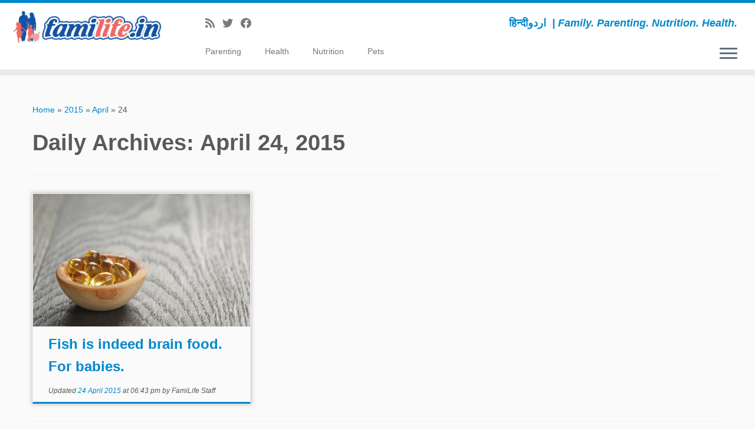

--- FILE ---
content_type: text/html; charset=UTF-8
request_url: https://familife.in/en/date/2015/04/24/
body_size: 15066
content:
<!DOCTYPE html> <!--[if IE 7]><html class="ie ie7 no-js" lang="en-US"> <![endif]--> <!--[if IE 8]><html class="ie ie8 no-js" lang="en-US"> <![endif]--> <!--[if !(IE 7) | !(IE 8)  ]><!--><html class="no-js" lang="en-US"> <!--<![endif]--><head><meta charset="UTF-8" /><meta http-equiv="X-UA-Compatible" content="IE=EDGE" /><meta name="viewport" content="width=device-width, initial-scale=1.0" /><link rel="profile"  href="https://gmpg.org/xfn/11" /><link rel="pingback" href="https://familife.in/en/xmlrpc.php" /> <script defer src="[data-uri]"></script> <style id="wfc-base-style" type="text/css">.wfc-reset-menu-item-first-letter .navbar .nav>li>a:first-letter {font-size: inherit;}.format-icon:before {color: #5A5A5A;}article .format-icon.tc-hide-icon:before, .safari article.format-video .format-icon.tc-hide-icon:before, .chrome article.format-video .format-icon.tc-hide-icon:before, .safari article.format-image .format-icon.tc-hide-icon:before, .chrome article.format-image .format-icon.tc-hide-icon:before, .safari article.format-gallery .format-icon.tc-hide-icon:before, .safari article.attachment .format-icon.tc-hide-icon:before, .chrome article.format-gallery .format-icon.tc-hide-icon:before, .chrome article.attachment .format-icon.tc-hide-icon:before {content: none!important;}h2#tc-comment-title.tc-hide-icon:before {content: none!important;}.archive .archive-header h1.format-icon.tc-hide-icon:before {content: none!important;}.tc-sidebar h3.widget-title.tc-hide-icon:before {content: none!important;}.footer-widgets h3.widget-title.tc-hide-icon:before {content: none!important;}.tc-hide-icon i, i.tc-hide-icon {display: none !important;}.carousel-control {font-family: "Helvetica Neue", Helvetica, Arial, sans-serif;}.social-block a {font-size: 18px;}footer#footer .colophon .social-block a {font-size: 16px;}.social-block.widget_social a {font-size: 14px;}</style><title>April 24, 2015 &#8211; FamiLife</title><meta name='robots' content='max-image-preview:large' /><link rel="alternate" type="application/rss+xml" title="FamiLife &raquo; Feed" href="https://familife.in/en/feed/" /><link rel="alternate" type="application/rss+xml" title="FamiLife &raquo; Comments Feed" href="https://familife.in/en/comments/feed/" /> <style id='wp-img-auto-sizes-contain-inline-css' type='text/css'>img:is([sizes=auto i],[sizes^="auto," i]){contain-intrinsic-size:3000px 1500px}
/*# sourceURL=wp-img-auto-sizes-contain-inline-css */</style><link rel='stylesheet' id='gc-front-style-css' href='https://familife.in/en/wp-content/themes/customizr-pro/addons/bundle/grid-customizer/front/assets/css/gc-front.min.css?ver=2.4.23' type='text/css' media='all' /><link rel='stylesheet' id='mc-front-style-css' href='https://familife.in/en/wp-content/themes/customizr-pro/addons/bundle/menu-customizer/front/assets/css/mc-front.min.css?ver=2.4.23' type='text/css' media='all' /><style id='wp-emoji-styles-inline-css' type='text/css'>img.wp-smiley, img.emoji {
		display: inline !important;
		border: none !important;
		box-shadow: none !important;
		height: 1em !important;
		width: 1em !important;
		margin: 0 0.07em !important;
		vertical-align: -0.1em !important;
		background: none !important;
		padding: 0 !important;
	}
/*# sourceURL=wp-emoji-styles-inline-css */</style><style id='wp-block-library-inline-css' type='text/css'>:root{--wp-block-synced-color:#7a00df;--wp-block-synced-color--rgb:122,0,223;--wp-bound-block-color:var(--wp-block-synced-color);--wp-editor-canvas-background:#ddd;--wp-admin-theme-color:#007cba;--wp-admin-theme-color--rgb:0,124,186;--wp-admin-theme-color-darker-10:#006ba1;--wp-admin-theme-color-darker-10--rgb:0,107,160.5;--wp-admin-theme-color-darker-20:#005a87;--wp-admin-theme-color-darker-20--rgb:0,90,135;--wp-admin-border-width-focus:2px}@media (min-resolution:192dpi){:root{--wp-admin-border-width-focus:1.5px}}.wp-element-button{cursor:pointer}:root .has-very-light-gray-background-color{background-color:#eee}:root .has-very-dark-gray-background-color{background-color:#313131}:root .has-very-light-gray-color{color:#eee}:root .has-very-dark-gray-color{color:#313131}:root .has-vivid-green-cyan-to-vivid-cyan-blue-gradient-background{background:linear-gradient(135deg,#00d084,#0693e3)}:root .has-purple-crush-gradient-background{background:linear-gradient(135deg,#34e2e4,#4721fb 50%,#ab1dfe)}:root .has-hazy-dawn-gradient-background{background:linear-gradient(135deg,#faaca8,#dad0ec)}:root .has-subdued-olive-gradient-background{background:linear-gradient(135deg,#fafae1,#67a671)}:root .has-atomic-cream-gradient-background{background:linear-gradient(135deg,#fdd79a,#004a59)}:root .has-nightshade-gradient-background{background:linear-gradient(135deg,#330968,#31cdcf)}:root .has-midnight-gradient-background{background:linear-gradient(135deg,#020381,#2874fc)}:root{--wp--preset--font-size--normal:16px;--wp--preset--font-size--huge:42px}.has-regular-font-size{font-size:1em}.has-larger-font-size{font-size:2.625em}.has-normal-font-size{font-size:var(--wp--preset--font-size--normal)}.has-huge-font-size{font-size:var(--wp--preset--font-size--huge)}.has-text-align-center{text-align:center}.has-text-align-left{text-align:left}.has-text-align-right{text-align:right}.has-fit-text{white-space:nowrap!important}#end-resizable-editor-section{display:none}.aligncenter{clear:both}.items-justified-left{justify-content:flex-start}.items-justified-center{justify-content:center}.items-justified-right{justify-content:flex-end}.items-justified-space-between{justify-content:space-between}.screen-reader-text{border:0;clip-path:inset(50%);height:1px;margin:-1px;overflow:hidden;padding:0;position:absolute;width:1px;word-wrap:normal!important}.screen-reader-text:focus{background-color:#ddd;clip-path:none;color:#444;display:block;font-size:1em;height:auto;left:5px;line-height:normal;padding:15px 23px 14px;text-decoration:none;top:5px;width:auto;z-index:100000}html :where(.has-border-color){border-style:solid}html :where([style*=border-top-color]){border-top-style:solid}html :where([style*=border-right-color]){border-right-style:solid}html :where([style*=border-bottom-color]){border-bottom-style:solid}html :where([style*=border-left-color]){border-left-style:solid}html :where([style*=border-width]){border-style:solid}html :where([style*=border-top-width]){border-top-style:solid}html :where([style*=border-right-width]){border-right-style:solid}html :where([style*=border-bottom-width]){border-bottom-style:solid}html :where([style*=border-left-width]){border-left-style:solid}html :where(img[class*=wp-image-]){height:auto;max-width:100%}:where(figure){margin:0 0 1em}html :where(.is-position-sticky){--wp-admin--admin-bar--position-offset:var(--wp-admin--admin-bar--height,0px)}@media screen and (max-width:600px){html :where(.is-position-sticky){--wp-admin--admin-bar--position-offset:0px}}

/*# sourceURL=wp-block-library-inline-css */</style><style id='global-styles-inline-css' type='text/css'>:root{--wp--preset--aspect-ratio--square: 1;--wp--preset--aspect-ratio--4-3: 4/3;--wp--preset--aspect-ratio--3-4: 3/4;--wp--preset--aspect-ratio--3-2: 3/2;--wp--preset--aspect-ratio--2-3: 2/3;--wp--preset--aspect-ratio--16-9: 16/9;--wp--preset--aspect-ratio--9-16: 9/16;--wp--preset--color--black: #000000;--wp--preset--color--cyan-bluish-gray: #abb8c3;--wp--preset--color--white: #ffffff;--wp--preset--color--pale-pink: #f78da7;--wp--preset--color--vivid-red: #cf2e2e;--wp--preset--color--luminous-vivid-orange: #ff6900;--wp--preset--color--luminous-vivid-amber: #fcb900;--wp--preset--color--light-green-cyan: #7bdcb5;--wp--preset--color--vivid-green-cyan: #00d084;--wp--preset--color--pale-cyan-blue: #8ed1fc;--wp--preset--color--vivid-cyan-blue: #0693e3;--wp--preset--color--vivid-purple: #9b51e0;--wp--preset--gradient--vivid-cyan-blue-to-vivid-purple: linear-gradient(135deg,rgb(6,147,227) 0%,rgb(155,81,224) 100%);--wp--preset--gradient--light-green-cyan-to-vivid-green-cyan: linear-gradient(135deg,rgb(122,220,180) 0%,rgb(0,208,130) 100%);--wp--preset--gradient--luminous-vivid-amber-to-luminous-vivid-orange: linear-gradient(135deg,rgb(252,185,0) 0%,rgb(255,105,0) 100%);--wp--preset--gradient--luminous-vivid-orange-to-vivid-red: linear-gradient(135deg,rgb(255,105,0) 0%,rgb(207,46,46) 100%);--wp--preset--gradient--very-light-gray-to-cyan-bluish-gray: linear-gradient(135deg,rgb(238,238,238) 0%,rgb(169,184,195) 100%);--wp--preset--gradient--cool-to-warm-spectrum: linear-gradient(135deg,rgb(74,234,220) 0%,rgb(151,120,209) 20%,rgb(207,42,186) 40%,rgb(238,44,130) 60%,rgb(251,105,98) 80%,rgb(254,248,76) 100%);--wp--preset--gradient--blush-light-purple: linear-gradient(135deg,rgb(255,206,236) 0%,rgb(152,150,240) 100%);--wp--preset--gradient--blush-bordeaux: linear-gradient(135deg,rgb(254,205,165) 0%,rgb(254,45,45) 50%,rgb(107,0,62) 100%);--wp--preset--gradient--luminous-dusk: linear-gradient(135deg,rgb(255,203,112) 0%,rgb(199,81,192) 50%,rgb(65,88,208) 100%);--wp--preset--gradient--pale-ocean: linear-gradient(135deg,rgb(255,245,203) 0%,rgb(182,227,212) 50%,rgb(51,167,181) 100%);--wp--preset--gradient--electric-grass: linear-gradient(135deg,rgb(202,248,128) 0%,rgb(113,206,126) 100%);--wp--preset--gradient--midnight: linear-gradient(135deg,rgb(2,3,129) 0%,rgb(40,116,252) 100%);--wp--preset--font-size--small: 13px;--wp--preset--font-size--medium: 20px;--wp--preset--font-size--large: 36px;--wp--preset--font-size--x-large: 42px;--wp--preset--spacing--20: 0.44rem;--wp--preset--spacing--30: 0.67rem;--wp--preset--spacing--40: 1rem;--wp--preset--spacing--50: 1.5rem;--wp--preset--spacing--60: 2.25rem;--wp--preset--spacing--70: 3.38rem;--wp--preset--spacing--80: 5.06rem;--wp--preset--shadow--natural: 6px 6px 9px rgba(0, 0, 0, 0.2);--wp--preset--shadow--deep: 12px 12px 50px rgba(0, 0, 0, 0.4);--wp--preset--shadow--sharp: 6px 6px 0px rgba(0, 0, 0, 0.2);--wp--preset--shadow--outlined: 6px 6px 0px -3px rgb(255, 255, 255), 6px 6px rgb(0, 0, 0);--wp--preset--shadow--crisp: 6px 6px 0px rgb(0, 0, 0);}:where(.is-layout-flex){gap: 0.5em;}:where(.is-layout-grid){gap: 0.5em;}body .is-layout-flex{display: flex;}.is-layout-flex{flex-wrap: wrap;align-items: center;}.is-layout-flex > :is(*, div){margin: 0;}body .is-layout-grid{display: grid;}.is-layout-grid > :is(*, div){margin: 0;}:where(.wp-block-columns.is-layout-flex){gap: 2em;}:where(.wp-block-columns.is-layout-grid){gap: 2em;}:where(.wp-block-post-template.is-layout-flex){gap: 1.25em;}:where(.wp-block-post-template.is-layout-grid){gap: 1.25em;}.has-black-color{color: var(--wp--preset--color--black) !important;}.has-cyan-bluish-gray-color{color: var(--wp--preset--color--cyan-bluish-gray) !important;}.has-white-color{color: var(--wp--preset--color--white) !important;}.has-pale-pink-color{color: var(--wp--preset--color--pale-pink) !important;}.has-vivid-red-color{color: var(--wp--preset--color--vivid-red) !important;}.has-luminous-vivid-orange-color{color: var(--wp--preset--color--luminous-vivid-orange) !important;}.has-luminous-vivid-amber-color{color: var(--wp--preset--color--luminous-vivid-amber) !important;}.has-light-green-cyan-color{color: var(--wp--preset--color--light-green-cyan) !important;}.has-vivid-green-cyan-color{color: var(--wp--preset--color--vivid-green-cyan) !important;}.has-pale-cyan-blue-color{color: var(--wp--preset--color--pale-cyan-blue) !important;}.has-vivid-cyan-blue-color{color: var(--wp--preset--color--vivid-cyan-blue) !important;}.has-vivid-purple-color{color: var(--wp--preset--color--vivid-purple) !important;}.has-black-background-color{background-color: var(--wp--preset--color--black) !important;}.has-cyan-bluish-gray-background-color{background-color: var(--wp--preset--color--cyan-bluish-gray) !important;}.has-white-background-color{background-color: var(--wp--preset--color--white) !important;}.has-pale-pink-background-color{background-color: var(--wp--preset--color--pale-pink) !important;}.has-vivid-red-background-color{background-color: var(--wp--preset--color--vivid-red) !important;}.has-luminous-vivid-orange-background-color{background-color: var(--wp--preset--color--luminous-vivid-orange) !important;}.has-luminous-vivid-amber-background-color{background-color: var(--wp--preset--color--luminous-vivid-amber) !important;}.has-light-green-cyan-background-color{background-color: var(--wp--preset--color--light-green-cyan) !important;}.has-vivid-green-cyan-background-color{background-color: var(--wp--preset--color--vivid-green-cyan) !important;}.has-pale-cyan-blue-background-color{background-color: var(--wp--preset--color--pale-cyan-blue) !important;}.has-vivid-cyan-blue-background-color{background-color: var(--wp--preset--color--vivid-cyan-blue) !important;}.has-vivid-purple-background-color{background-color: var(--wp--preset--color--vivid-purple) !important;}.has-black-border-color{border-color: var(--wp--preset--color--black) !important;}.has-cyan-bluish-gray-border-color{border-color: var(--wp--preset--color--cyan-bluish-gray) !important;}.has-white-border-color{border-color: var(--wp--preset--color--white) !important;}.has-pale-pink-border-color{border-color: var(--wp--preset--color--pale-pink) !important;}.has-vivid-red-border-color{border-color: var(--wp--preset--color--vivid-red) !important;}.has-luminous-vivid-orange-border-color{border-color: var(--wp--preset--color--luminous-vivid-orange) !important;}.has-luminous-vivid-amber-border-color{border-color: var(--wp--preset--color--luminous-vivid-amber) !important;}.has-light-green-cyan-border-color{border-color: var(--wp--preset--color--light-green-cyan) !important;}.has-vivid-green-cyan-border-color{border-color: var(--wp--preset--color--vivid-green-cyan) !important;}.has-pale-cyan-blue-border-color{border-color: var(--wp--preset--color--pale-cyan-blue) !important;}.has-vivid-cyan-blue-border-color{border-color: var(--wp--preset--color--vivid-cyan-blue) !important;}.has-vivid-purple-border-color{border-color: var(--wp--preset--color--vivid-purple) !important;}.has-vivid-cyan-blue-to-vivid-purple-gradient-background{background: var(--wp--preset--gradient--vivid-cyan-blue-to-vivid-purple) !important;}.has-light-green-cyan-to-vivid-green-cyan-gradient-background{background: var(--wp--preset--gradient--light-green-cyan-to-vivid-green-cyan) !important;}.has-luminous-vivid-amber-to-luminous-vivid-orange-gradient-background{background: var(--wp--preset--gradient--luminous-vivid-amber-to-luminous-vivid-orange) !important;}.has-luminous-vivid-orange-to-vivid-red-gradient-background{background: var(--wp--preset--gradient--luminous-vivid-orange-to-vivid-red) !important;}.has-very-light-gray-to-cyan-bluish-gray-gradient-background{background: var(--wp--preset--gradient--very-light-gray-to-cyan-bluish-gray) !important;}.has-cool-to-warm-spectrum-gradient-background{background: var(--wp--preset--gradient--cool-to-warm-spectrum) !important;}.has-blush-light-purple-gradient-background{background: var(--wp--preset--gradient--blush-light-purple) !important;}.has-blush-bordeaux-gradient-background{background: var(--wp--preset--gradient--blush-bordeaux) !important;}.has-luminous-dusk-gradient-background{background: var(--wp--preset--gradient--luminous-dusk) !important;}.has-pale-ocean-gradient-background{background: var(--wp--preset--gradient--pale-ocean) !important;}.has-electric-grass-gradient-background{background: var(--wp--preset--gradient--electric-grass) !important;}.has-midnight-gradient-background{background: var(--wp--preset--gradient--midnight) !important;}.has-small-font-size{font-size: var(--wp--preset--font-size--small) !important;}.has-medium-font-size{font-size: var(--wp--preset--font-size--medium) !important;}.has-large-font-size{font-size: var(--wp--preset--font-size--large) !important;}.has-x-large-font-size{font-size: var(--wp--preset--font-size--x-large) !important;}
/*# sourceURL=global-styles-inline-css */</style><style id='classic-theme-styles-inline-css' type='text/css'>/*! This file is auto-generated */
.wp-block-button__link{color:#fff;background-color:#32373c;border-radius:9999px;box-shadow:none;text-decoration:none;padding:calc(.667em + 2px) calc(1.333em + 2px);font-size:1.125em}.wp-block-file__button{background:#32373c;color:#fff;text-decoration:none}
/*# sourceURL=/wp-includes/css/classic-themes.min.css */</style><link rel='stylesheet' id='wc-shortcodes-style-css' href='https://familife.in/en/wp-content/cache/autoptimize/8/css/autoptimize_single_e44d82ea2fcf613bc810f97e674331e8.css?ver=3.46' type='text/css' media='all' /><link rel='stylesheet' id='customizr-fa-css' href='https://familife.in/en/wp-content/themes/customizr-pro/assets/shared/fonts/fa/css/fontawesome-all.min.css?ver=2.4.23' type='text/css' media='all' /><link rel='stylesheet' id='customizr-common-css' href='https://familife.in/en/wp-content/themes/customizr-pro/inc/assets/css/tc_common.min.css?ver=2.4.23' type='text/css' media='all' /><link rel='stylesheet' id='customizr-skin-css' href='https://familife.in/en/wp-content/themes/customizr-pro/inc/assets/css/blue.min.css?ver=2.4.23' type='text/css' media='all' /><style id='customizr-skin-inline-css' type='text/css'>body,.navbar .nav>li>a {
              font-size : 14px;
              line-height : 1.6em;
            }
table { border-collapse: separate; }
                           body table { border-collapse: collapse; }
                          
.social-links .social-icon:before { content: none } 
.sticky-enabled .tc-shrink-on .site-logo img {
    					height:30px!important;width:auto!important
    				}

    				.sticky-enabled .tc-shrink-on .brand .site-title {
    					font-size:0.6em;opacity:0.8;line-height:1.2em
    				}

.tc-rectangular-thumb {
        max-height: 250px;
        height :250px
      }

@media (max-width: 979px) {
          .tc-second-menu-on .nav-collapse {
            width: inherit;
            overflow: visible;
            height: inherit;
            position:relative;
            top: inherit;
            -webkit-box-shadow: none;
            -moz-box-shadow: none;
            box-shadow: none;
            background: inherit;
          }

          .logo-centered.tc-second-menu-display-in-header-when-mobile .pull-menu-center .navbar .nav-collapse {
              width: 100%;
              text-align: center;
          }

          .logo-centered.tc-second-menu-display-in-header-when-mobile .pull-menu-center .navbar .nav-collapse .nav {
              float: initial;
              display: inline-block;
              margin: 0 -12px;
              text-align: initial;
          }

          .tc-sticky-header.sticky-enabled #tc-page-wrap .nav-collapse, #tc-page-wrap .tc-second-menu-hide-when-mobile .nav-collapse.collapse .nav {
            display:none !important;
          }

          .tc-second-menu-on .tc-hover-menu.nav ul.dropdown-menu {
            display:none;
          }
          .tc-second-menu-on .navbar .nav-collapse ul.nav>li li a {
            padding: 3px 20px;
          }
          .tc-second-menu-on .nav-collapse.collapse .nav {
            display: block;
            float: left;
            margin: inherit;
          }
          .tc-second-menu-on .nav-collapse .nav>li {
            float:left;
          }
          .tc-second-menu-on .nav-collapse .dropdown-menu {
            position:absolute;
            display: none;
            -webkit-box-shadow: 0 2px 8px rgba(0,0,0,.2);
            -moz-box-shadow: 0 2px 8px rgba(0,0,0,.2);
            box-shadow: 0 2px 8px rgba(0,0,0,.2);
            background-color: #fff;
            -webkit-border-radius: 6px;
            -moz-border-radius: 6px;
            border-radius: 6px;
            -webkit-background-clip: padding-box;
            -moz-background-clip: padding;
            background-clip: padding-box;
            padding: 5px 0;
          }
          .tc-second-menu-on .navbar .nav>li>.dropdown-menu:after, .navbar .nav>li>.dropdown-menu:before{
            content: '';
            display: inline-block;
            position: absolute;
          }
          .tc-second-menu-on .tc-hover-menu.nav .caret {
            display:inline-block;
          }
          .tc-second-menu-on .tc-hover-menu.nav li:hover>ul {
            display: block;
          }
          .tc-second-menu-on .nav a, .tc-second-menu-on .tc-hover-menu.nav a {
            border-bottom: none;
          }
          .tc-second-menu-on .dropdown-menu>li>a {
            padding: 3px 20px;
          }
          .tc-second-menu-on .tc-submenu-move .dropdown-menu>li>a:focus,.tc-second-menu-on .tc-submenu-move .dropdown-menu>li>a:hover,.tc-second-menu-on .tc-submenu-move .dropdown-submenu:focus>a, .tc-second-menu-on .tc-submenu-move .dropdown-submenu:hover>a {
            padding-left: 1.63em
          }
          .tc-second-menu-on .tc-submenu-fade .nav>li>ul {
            opacity: 0;
            top: 75%;
            visibility: hidden;
            display: block;
            -webkit-transition: all .2s ease-in-out;
            -moz-transition: all .2s ease-in-out;
            -o-transition: all .2s ease-in-out;
            -ms-transition: all .2s ease-in-out;
            transition: all .2s ease-in-out;
          }
          .tc-second-menu-on .tc-submenu-fade .nav li.open>ul, .tc-second-menu-on .tc-submenu-fade .tc-hover-menu.nav li:hover>ul {
            opacity: 1;
            top: 95%;
            visibility: visible;
          }
          .tc-second-menu-on .tc-submenu-move .dropdown-menu>li>a {
            -webkit-transition: all ease .241s;
            -moz-transition: all ease .241s;
            -o-transition: all ease .241s;
            transition: all ease .241s;
          }
          .tc-second-menu-on .dropdown-submenu>.dropdown-menu {
            top: 110%;
            left: 30%;
            left: 30%\9;
            top: 0\9;
            margin-top: -6px;
            margin-left: -1px;
            -webkit-border-radius: 6px;
            -moz-border-radius: 6px;
            border-radius: 6px;
          }
          .tc-second-menu-on .dropdown-submenu>a:after {
            content: ' ';
          }
        }


        .sticky-enabled .tc-second-menu-on .nav-collapse.collapse {
          clear:none;
        }


          #tc-sn { width: 330px;}
          .tc-sn-visible[class*=sn-left] #tc-page-wrap { left: 330px; }
          .tc-sn-visible[class*=sn-right] #tc-page-wrap { right: 330px; }
          [class*=sn-right].sn-close #tc-page-wrap, [class*=sn-left].sn-open #tc-page-wrap {
            -webkit-transform: translate3d( 330px, 0, 0 );
            -moz-transform: translate3d( 330px, 0, 0 );
            transform: translate3d( 330px, 0, 0 );
          }
          [class*=sn-right].sn-open #tc-page-wrap, [class*=sn-left].sn-close #tc-page-wrap {
            -webkit-transform: translate3d( -330px, 0, 0 );
            -moz-transform: translate3d( -330px, 0, 0 );
             transform: translate3d( -330px, 0, 0 );
          }
          /* stick the sticky header to the left/right of the page wrapper */
          .tc-sticky-header.tc-sn-visible:not(.animating)[class*=sn-left] .tc-header { left: 330px; }
          .tc-sticky-header.tc-sn-visible:not(.animating)[class*=sn-right] .tc-header { right: 330px; }
          /* ie<9 breaks using :not */
          .no-csstransforms3d .tc-sticky-header.tc-sn-visible[class*=sn-left] .tc-header { left: 330px; }
          .no-csstransforms3d .tc-sticky-header.tc-sn-visible[class*=sn-right] .tc-header { right: 330px; }
      

              @media (min-width: 1200px) {
              .tc-post-list-grid article .entry-title {font-size:24px;line-height:38px;}
              .tc-post-list-grid .tc-g-cont {font-size:14px;line-height:22px;}
          }
            
              @media (max-width: 1199px) and (min-width: 980px) {
              .tc-post-list-grid article .entry-title {font-size:20px;line-height:31px;}
              .tc-post-list-grid .tc-g-cont {font-size:13px;line-height:20px;}
          }
            
              @media (max-width: 979px) and (min-width: 768px) {
              .tc-post-list-grid article .entry-title {font-size:18px;line-height:27px;}
              .tc-post-list-grid .tc-g-cont {font-size:12px;line-height:19px;}
          }
            
              @media (max-width: 767px) {
              .tc-post-list-grid article .entry-title {font-size:24px;line-height:38px;}
              .tc-post-list-grid .tc-g-cont {font-size:14px;line-height:22px;}
          }
            
              @media (max-width: 480px) {
              .tc-post-list-grid article .entry-title {font-size:20px;line-height:31px;}
              .tc-post-list-grid .tc-g-cont {font-size:13px;line-height:20px;}
          }
            

            .grid-cols-3 figure {
                  height:225px;
                  max-height:225px;
                  line-height:225px;
            }
.tc-grid-border .tc-grid { border-bottom: none }
.tc-grid-border .grid__item { border-bottom: 3px solid #08c}

/*# sourceURL=customizr-skin-inline-css */</style><link rel='stylesheet' id='customizr-style-css' href='https://familife.in/en/wp-content/cache/autoptimize/8/css/autoptimize_single_0d06ab9aac92e1f54da1c824091f2b4e.css?ver=2.4.23' type='text/css' media='all' /><link rel='stylesheet' id='fancyboxcss-css' href='https://familife.in/en/wp-content/themes/customizr-pro/assets/front/js/libs/fancybox/jquery.fancybox-1.3.4.min.css?ver=6.9' type='text/css' media='all' /><link rel='stylesheet' id='wordpresscanvas-font-awesome-css' href='https://familife.in/en/wp-content/plugins/wc-shortcodes/public/assets/css/font-awesome.min.css?ver=4.7.0' type='text/css' media='all' /> <script defer type="text/javascript" src="https://familife.in/en/wp-includes/js/jquery/jquery.min.js?ver=3.7.1" id="jquery-core-js"></script> <script defer type="text/javascript" src="https://familife.in/en/wp-includes/js/jquery/jquery-migrate.min.js?ver=3.4.1" id="jquery-migrate-js"></script> <script defer type="text/javascript" src="https://familife.in/en/wp-content/themes/customizedbyme/js/d3.v3.min.js?ver=6.9" id="d3js-js"></script> <script defer type="text/javascript" src="https://familife.in/en/wp-content/themes/customizr-pro/assets/front/js/libs/modernizr.min.js?ver=2.4.23" id="modernizr-js"></script> <script defer type="text/javascript" src="https://familife.in/en/wp-content/themes/customizr-pro/assets/front/js/libs/fancybox/jquery.fancybox-1.3.4.min.js?ver=2.4.23" id="tc-fancybox-js"></script> <script defer type="text/javascript" src="https://familife.in/en/wp-includes/js/underscore.min.js?ver=1.13.7" id="underscore-js"></script> <script defer id="tc-scripts-js-extra" src="[data-uri]"></script> <script defer type="text/javascript" src="https://familife.in/en/wp-content/themes/customizr-pro/inc/assets/js/tc-scripts.min.js?ver=2.4.23" id="tc-scripts-js"></script> <link rel="https://api.w.org/" href="https://familife.in/en/wp-json/" /><link rel="EditURI" type="application/rsd+xml" title="RSD" href="https://familife.in/en/xmlrpc.php?rsd" /><meta name="generator" content="WordPress 6.9" /> <script defer src="[data-uri]"></script> <style type="text/css">.recentcomments a{display:inline !important;padding:0 !important;margin:0 !important;}</style>Cache-Control: no-transform<link rel="icon" href="https://familife.in/en/wp-content/uploads/sites/8/2015/08/cropped-siteicon_512-32x32.jpg" sizes="32x32" /><link rel="icon" href="https://familife.in/en/wp-content/uploads/sites/8/2015/08/cropped-siteicon_512-480x480.jpg" sizes="192x192" /><link rel="apple-touch-icon" href="https://familife.in/en/wp-content/uploads/sites/8/2015/08/cropped-siteicon_512-480x480.jpg" /><meta name="msapplication-TileImage" content="https://familife.in/en/wp-content/uploads/sites/8/2015/08/cropped-siteicon_512-480x480.jpg" /></head><body class="archive date wp-embed-responsive wp-theme-customizr-pro wp-child-theme-customizedbyme wc-shortcodes-font-awesome-enabled tc-fade-hover-links tc-no-sidebar tc-center-images skin-blue customizr-pro-2-4-23-with-child-theme tc-sticky-header sticky-disabled tc-transparent-on-scroll no-navbar tc-side-menu tc-post-list-context sn-right-mc_slide_along mc_page_push" >
 <a class="screen-reader-text skip-link" href="#content">Skip to content</a><nav id="tc-sn" class="tc-sn navbar"><div class="tc-sn-inner nav-collapse"><div class="btn-toggle-nav sn-toggle pull-right"><button type="button" class="btn menu-btn"  title="Close" aria-label="Close"><span class="icon-bar"></span><span class="icon-bar"></span><span class="icon-bar"></span> </button></div><div class="sn-nav-wrapper"><div class="menu-top-matter-container"><ul id="menu-top-matter" class="nav sn-nav"><li id="menu-item-3666" class="menu-item menu-item-type-post_type menu-item-object-page menu-item-3666"><a href="https://familife.in/en/growth-chart-calculator-indias-children/">Growth Chart Calculator</a></li><li id="menu-item-3191" class="menu-item menu-item-type-post_type menu-item-object-page menu-item-3191"><a href="https://familife.in/en/about-us/">About Us</a></li><li id="menu-item-3192" class="menu-item menu-item-type-post_type menu-item-object-page menu-item-3192"><a href="https://familife.in/en/?page_id=3174">Contact Us</a></li></ul></div></div></div></nav><div id="tc-page-wrap" class=""><header class="tc-header clearfix row-fluid tc-tagline-off tc-title-logo-on  tc-shrink-on tc-menu-on logo-left tc-second-menu-on tc-second-menu-in-sn-before-when-mobile"><div class="brand span3 pull-left"> <a class="site-logo" href="https://familife.in/en/" aria-label="FamiLife | Family. Parenting. Nutrition. Health."><img src="https://familife.in/en/wp-content/uploads/sites/8/2015/10/familife-horizontal-2.jpg" alt="Back Home" width="1100" height="270" style="max-width:250px;max-height:100px" data-no-retina class=" attachment-3412"/></a></div><div class="container outside"><h2 class="site-description"><ul id="lang-menu" class="menu"><li id="menu-item-2943" class="menu-item menu-item-type-custom menu-item-object-custom menu-item-2943"><a href="https://familife.in/hi">हिन्दी</a></li><li id="menu-item-3966" class="menu-item menu-item-type-custom menu-item-object-custom menu-item-3966"><a href="https://familife.in/ur">اردو</a></li></ul> | Family. Parenting. Nutrition. Health.</h2></div><div class="navbar-wrapper clearfix span9 tc-submenu-fade tc-submenu-move tc-open-on-hover pull-menu-left"><div class="navbar resp"><div class="navbar-inner" role="navigation"><div class="row-fluid"><div class="social-block span5"><div class="social-links"><a rel="nofollow noopener noreferrer" class="social-icon icon-feed"  title="Subscribe to my rss feed" aria-label="Subscribe to my rss feed" href="http://familife.in/en/feed/rss/"  target="_blank" ><i class="fas fa-rss"></i></a><a rel="nofollow noopener noreferrer" class="social-icon icon-twitter"  title="Follow me on Twitter" aria-label="Follow me on Twitter" href="https://twitter.com/familife_in"  target="_blank" ><i class="fab fa-twitter"></i></a><a rel="nofollow noopener noreferrer" class="social-icon icon-facebook"  title="Follow me on Facebook" aria-label="Follow me on Facebook" href="https://facebook.com/familife.in"  target="_blank" ><i class="fab fa-facebook"></i></a><a rel="nofollow noopener noreferrer" class="social-icon icon-mail"  title="Subscribe to our newsletter" aria-label="Subscribe to our newsletter" href="http://familife.in/en/sign-up-to-stay-informed/"  target="_blank" ><i class="fab fa-mail"></i></a></div></div><h2 class="span7 inside site-description"><ul id="lang-menu" class="menu"><li class="menu-item menu-item-type-custom menu-item-object-custom menu-item-2943"><a href="https://familife.in/hi">हिन्दी</a></li><li class="menu-item menu-item-type-custom menu-item-object-custom menu-item-3966"><a href="https://familife.in/ur">اردو</a></li></ul> | Family. Parenting. Nutrition. Health.</h2><div class="btn-toggle-nav sn-toggle pull-right"><button type="button" class="btn menu-btn"  title="Open the menu" aria-label="Open the menu"><span class="icon-bar"></span><span class="icon-bar"></span><span class="icon-bar"></span> </button></div><div class="nav-collapse collapse tc-hover-menu-wrapper"><div class="menu-categories-container"><ul id="menu-categories-2" class="nav tc-hover-menu"><li class="menu-item menu-item-type-taxonomy menu-item-object-category menu-item-3408"><a href="https://familife.in/en/category/parenting/">Parenting</a></li><li class="menu-item menu-item-type-taxonomy menu-item-object-category menu-item-3407"><a href="https://familife.in/en/category/health/">Health</a></li><li class="menu-item menu-item-type-taxonomy menu-item-object-category menu-item-3410"><a href="https://familife.in/en/category/nutrition/">Nutrition</a></li><li class="menu-item menu-item-type-taxonomy menu-item-object-category menu-item-3411"><a href="https://familife.in/en/category/pets/">Pets</a></li></ul></div></div></div></div></div></div></header><div id="tc-reset-margin-top" class="container-fluid" style="margin-top:103px"></div><div id="main-wrapper" class="container"><div class="tc-hot-crumble container" role="navigation"><div class="row"><div class="span12"><div class="breadcrumb-trail breadcrumbs"><span class="trail-begin"><a href="https://familife.in/en" title="FamiLife" rel="home" class="trail-begin">Home</a></span> <span class="sep">&raquo;</span> <a href="https://familife.in/en/date/2015/" title="2015">2015</a> <span class="sep">&raquo;</span> <a href="https://familife.in/en/date/2015/04/" title="April">April</a> <span class="sep">&raquo;</span> <span class="trail-end">24</span></div></div></div></div><div class="container" role="main"><div class="row column-content-wrapper"><div id="content" class="span12 article-container grid-container tc-post-list-grid tc-grid-shadow tc-grid-border tc-gc gc-title-dark-bg gc-white-title-hover gc-white-title tc-gallery-style"><header class="archive-header"><h1 class="">Daily Archives: <span>April 24, 2015</span></h1><hr class="featurette-divider __before_loop"></header><section class="row-fluid grid-cols-3"><article id="post-810" class="tc-grid span4 grid-item post-810 post type-post status-publish format-standard has-post-thumbnail category-babies category-health thumb-position-right czr-hentry"><div class="grid__item"><section class="tc-grid-post"><figure class="tc-grid-figure has-thumb effect-3"><img  width="500" height="334"  src="[data-uri]" data-src="https://familife.in/en/wp-content/uploads/sites/8/2015/04/shutterstock_268746083.jpg"  class="attachment-tc-grid tc-thumb-type-thumb wp-post-image wp-post-image" alt="" decoding="async" fetchpriority="high" /><figcaption class="tc-grid-excerpt "><div class="entry-summary"><div class="tc-g-cont"><p>A lack of fatty acids found in fish can lead to  limited brain development during fetal growth and early in life. Click to read more.</p></div></div> <a class="tc-grid-bg-link" href="https://familife.in/en/810-fish-indeed-brain-food-babies/"></a></figcaption></figure></section><header class="entry-header"><h2 class="entry-title "><a href="https://familife.in/en/810-fish-indeed-brain-food-babies/" rel="bookmark">Fish is indeed brain food. For babies.</a></h2><div class="entry-meta"> Updated <a href="https://familife.in/en/date/2015/04/24/" title="updated 24 April 2015" rel="bookmark"><time class="entry-date" datetime="2015-04-24T18:43:49+05:30">24 April 2015</time></a> at 06:43 pm <span class="by-author">by <span class="author vcard">FamiLife Staff</span></span></div></header></div></article><hr class="featurette-divider __after_article"></section><hr class="featurette-divider post-list-grid"><hr class="featurette-divider tc-mobile-separator"></div></div></div></div><footer id="footer" class=""><div class="container footer-widgets  no-widget-icons"><div class="row widget-area" role="complementary"><div id="footer_one" class="span4"><aside id="categories-5" class="widget widget_categories"><h3 class="widget-title">Topics</h3><ul><li class="cat-item cat-item-284"><a href="https://familife.in/en/category/babies/">Babies</a></li><li class="cat-item cat-item-285"><a href="https://familife.in/en/category/behaviour/">Behaviour</a></li><li class="cat-item cat-item-287"><a href="https://familife.in/en/category/education/">Education</a></li><li class="cat-item cat-item-1"><a href="https://familife.in/en/category/uncategorized/">General</a></li><li class="cat-item cat-item-288"><a href="https://familife.in/en/category/government/">Government</a></li><li class="cat-item cat-item-289"><a href="https://familife.in/en/category/health/">Health</a></li><li class="cat-item cat-item-290"><a href="https://familife.in/en/category/lifestyle/">Lifestyle</a></li><li class="cat-item cat-item-291"><a href="https://familife.in/en/category/nutrition/">Nutrition</a></li><li class="cat-item cat-item-292"><a href="https://familife.in/en/category/parenting/">Parenting</a></li><li class="cat-item cat-item-293"><a href="https://familife.in/en/category/pets/">Pets</a></li><li class="cat-item cat-item-294"><a href="https://familife.in/en/category/population/">Population</a></li><li class="cat-item cat-item-295"><a href="https://familife.in/en/category/relationships/">Relationships</a></li><li class="cat-item cat-item-431"><a href="https://familife.in/en/category/sexuality/">Sexuality</a></li><li class="cat-item cat-item-296"><a href="https://familife.in/en/category/women/">Women</a></li></ul></aside></div><div id="footer_two" class="span4"></div><div id="footer_three" class="span4"><aside id="nav_menu-2" class="widget widget_nav_menu"><h3 class="widget-title">Important Links</h3><div class="menu-bottom-matter-container"><ul id="menu-bottom-matter" class="menu"><li id="menu-item-3179" class="menu-item menu-item-type-post_type menu-item-object-page menu-item-3179"><a href="https://familife.in/en/?page_id=3174">Contact Us</a></li><li id="menu-item-3180" class="menu-item menu-item-type-post_type menu-item-object-page menu-item-3180"><a href="https://familife.in/en/terms-of-use/">Terms of Use</a></li><li id="menu-item-3181" class="menu-item menu-item-type-post_type menu-item-object-page menu-item-3181"><a href="https://familife.in/en/privacy-policy/">Privacy Policy</a></li></ul></div></aside></div></div></div><div class="colophon"><div class="container"><div class="row-fluid"><div class="span3 social-block pull-left"><span class="social-links"><a rel="nofollow noopener noreferrer" class="social-icon icon-feed"  title="Subscribe to my rss feed" aria-label="Subscribe to my rss feed" href="http://familife.in/en/feed/rss/"  target="_blank" ><i class="fas fa-rss"></i></a><a rel="nofollow noopener noreferrer" class="social-icon icon-twitter"  title="Follow me on Twitter" aria-label="Follow me on Twitter" href="https://twitter.com/familife_in"  target="_blank" ><i class="fab fa-twitter"></i></a><a rel="nofollow noopener noreferrer" class="social-icon icon-facebook"  title="Follow me on Facebook" aria-label="Follow me on Facebook" href="https://facebook.com/familife.in"  target="_blank" ><i class="fab fa-facebook"></i></a><a rel="nofollow noopener noreferrer" class="social-icon icon-mail"  title="Subscribe to our newsletter" aria-label="Subscribe to our newsletter" href="http://familife.in/en/sign-up-to-stay-informed/"  target="_blank" ><i class="fab fa-mail"></i></a></span></div><div class="span6 credits"><p>&middot; <span class="fc-copyright"><span class="fc-copyright-text">© 2015</span> <a class="fc-copyright-link" href="http://familife.in/en" title="FamiLife" rel="bookmark" target="_blank">FamiLife</a></span><span class="fc-designer"> &middot; <span class="fc-credits-text">Designed by</span> <a class="fc-credits-link" href="http://presscustomizr.com" title="Press Customizr" target="_blank">Press Customizr</a></span> &middot;</p></div></div></div></div></footer></div> <script type="speculationrules">{"prefetch":[{"source":"document","where":{"and":[{"href_matches":"/en/*"},{"not":{"href_matches":["/en/wp-*.php","/en/wp-admin/*","/en/wp-content/uploads/sites/8/*","/en/wp-content/*","/en/wp-content/plugins/*","/en/wp-content/themes/customizedbyme/*","/en/wp-content/themes/customizr-pro/*","/en/*\\?(.+)"]}},{"not":{"selector_matches":"a[rel~=\"nofollow\"]"}},{"not":{"selector_matches":".no-prefetch, .no-prefetch a"}}]},"eagerness":"conservative"}]}</script> <script defer id="wfc-front-localized" src="[data-uri]"></script> <script defer id="wfc-front-script" src="[data-uri]"></script>  <script defer src="[data-uri]"></script>  <script defer type="text/javascript" src="https://familife.in/en/wp-includes/js/imagesloaded.min.js?ver=5.0.0" id="imagesloaded-js"></script> <script defer type="text/javascript" src="https://familife.in/en/wp-includes/js/masonry.min.js?ver=4.2.2" id="masonry-js"></script> <script defer type="text/javascript" src="https://familife.in/en/wp-includes/js/jquery/jquery.masonry.min.js?ver=3.1.2b" id="jquery-masonry-js"></script> <script defer id="wc-shortcodes-rsvp-js-extra" src="[data-uri]"></script> <script defer type="text/javascript" src="https://familife.in/en/wp-content/cache/autoptimize/8/js/autoptimize_single_31dd5859af2c25af5a9df37dc5de0449.js?ver=3.46" id="wc-shortcodes-rsvp-js"></script> <script defer type="text/javascript" src="https://familife.in/en/wp-includes/js/jquery/ui/core.min.js?ver=1.13.3" id="jquery-ui-core-js"></script> <script id="wp-emoji-settings" type="application/json">{"baseUrl":"https://s.w.org/images/core/emoji/17.0.2/72x72/","ext":".png","svgUrl":"https://s.w.org/images/core/emoji/17.0.2/svg/","svgExt":".svg","source":{"concatemoji":"https://familife.in/en/wp-includes/js/wp-emoji-release.min.js?ver=6.9"}}</script> <script type="module">/*! This file is auto-generated */
const a=JSON.parse(document.getElementById("wp-emoji-settings").textContent),o=(window._wpemojiSettings=a,"wpEmojiSettingsSupports"),s=["flag","emoji"];function i(e){try{var t={supportTests:e,timestamp:(new Date).valueOf()};sessionStorage.setItem(o,JSON.stringify(t))}catch(e){}}function c(e,t,n){e.clearRect(0,0,e.canvas.width,e.canvas.height),e.fillText(t,0,0);t=new Uint32Array(e.getImageData(0,0,e.canvas.width,e.canvas.height).data);e.clearRect(0,0,e.canvas.width,e.canvas.height),e.fillText(n,0,0);const a=new Uint32Array(e.getImageData(0,0,e.canvas.width,e.canvas.height).data);return t.every((e,t)=>e===a[t])}function p(e,t){e.clearRect(0,0,e.canvas.width,e.canvas.height),e.fillText(t,0,0);var n=e.getImageData(16,16,1,1);for(let e=0;e<n.data.length;e++)if(0!==n.data[e])return!1;return!0}function u(e,t,n,a){switch(t){case"flag":return n(e,"\ud83c\udff3\ufe0f\u200d\u26a7\ufe0f","\ud83c\udff3\ufe0f\u200b\u26a7\ufe0f")?!1:!n(e,"\ud83c\udde8\ud83c\uddf6","\ud83c\udde8\u200b\ud83c\uddf6")&&!n(e,"\ud83c\udff4\udb40\udc67\udb40\udc62\udb40\udc65\udb40\udc6e\udb40\udc67\udb40\udc7f","\ud83c\udff4\u200b\udb40\udc67\u200b\udb40\udc62\u200b\udb40\udc65\u200b\udb40\udc6e\u200b\udb40\udc67\u200b\udb40\udc7f");case"emoji":return!a(e,"\ud83e\u1fac8")}return!1}function f(e,t,n,a){let r;const o=(r="undefined"!=typeof WorkerGlobalScope&&self instanceof WorkerGlobalScope?new OffscreenCanvas(300,150):document.createElement("canvas")).getContext("2d",{willReadFrequently:!0}),s=(o.textBaseline="top",o.font="600 32px Arial",{});return e.forEach(e=>{s[e]=t(o,e,n,a)}),s}function r(e){var t=document.createElement("script");t.src=e,t.defer=!0,document.head.appendChild(t)}a.supports={everything:!0,everythingExceptFlag:!0},new Promise(t=>{let n=function(){try{var e=JSON.parse(sessionStorage.getItem(o));if("object"==typeof e&&"number"==typeof e.timestamp&&(new Date).valueOf()<e.timestamp+604800&&"object"==typeof e.supportTests)return e.supportTests}catch(e){}return null}();if(!n){if("undefined"!=typeof Worker&&"undefined"!=typeof OffscreenCanvas&&"undefined"!=typeof URL&&URL.createObjectURL&&"undefined"!=typeof Blob)try{var e="postMessage("+f.toString()+"("+[JSON.stringify(s),u.toString(),c.toString(),p.toString()].join(",")+"));",a=new Blob([e],{type:"text/javascript"});const r=new Worker(URL.createObjectURL(a),{name:"wpTestEmojiSupports"});return void(r.onmessage=e=>{i(n=e.data),r.terminate(),t(n)})}catch(e){}i(n=f(s,u,c,p))}t(n)}).then(e=>{for(const n in e)a.supports[n]=e[n],a.supports.everything=a.supports.everything&&a.supports[n],"flag"!==n&&(a.supports.everythingExceptFlag=a.supports.everythingExceptFlag&&a.supports[n]);var t;a.supports.everythingExceptFlag=a.supports.everythingExceptFlag&&!a.supports.flag,a.supports.everything||((t=a.source||{}).concatemoji?r(t.concatemoji):t.wpemoji&&t.twemoji&&(r(t.twemoji),r(t.wpemoji)))});
//# sourceURL=https://familife.in/en/wp-includes/js/wp-emoji-loader.min.js</script> <script defer id="fpu-front-localized" src="[data-uri]"></script> <script defer id="fpu-front-script" src="[data-uri]"></script> <div id="tc-footer-btt-wrapper" class="tc-btt-wrapper right"><i class="btt-arrow"></i></div></body></html>

--- FILE ---
content_type: text/css
request_url: https://familife.in/en/wp-content/themes/customizr-pro/addons/bundle/menu-customizer/front/assets/css/mc-front.min.css?ver=2.4.23
body_size: 892
content:
[class*=-mc_slide_top] #tc-sn{z-index:100}.tc-sn-visible.sn-left-mc_slide_top #tc-page-wrap{left:0!important}.tc-sn-visible.sn-right-mc_slide_top #tc-page-wrap{right:0!important}.animating[class*=mc_slide_top] #tc-page-wrap{-webkit-transform:translate3d(0,0,0)!important;-moz-transform:translate3d(0,0,0)!important;transform:translate3d(0,0,0)!important}.sn-left-mc_push #tc-sn,.sn-left-mc_push.sn-close #tc-sn,.sn-left-mc_slide_top #tc-sn,.sn-left-mc_slide_top.sn-close #tc-sn{-webkit-transform:translate3d(-100%,0,0);-moz-transform:translate3d(-100%,0,0);transform:translate3d(-100%,0,0)}.sn-right-mc_push #tc-sn,.sn-right-mc_push.sn-close #tc-sn,.sn-right-mc_slide_top #tc-sn,.sn-right-mc_slide_top.sn-close #tc-sn{-webkit-transform:translate3d(100%,0,0);-moz-transform:translate3d(100%,0,0);transform:translate3d(100%,0,0)}[class*=-mc_fall_down] #tc-sn{-webkit-transform:translate3d(0,-100%,0);-moz-transform:translate3d(0,-100%,0);transform:translate3d(0,-100%,0);-webkit-transition:ease-in-out .6s;-moz-transition:ease-in-out .6s;-o-transition:ease-in-out .6s;transition:ease-in-out .6s}[class*=-mc_fall_down].sn-close #tc-sn{-webkit-transform:translate3d(0,-100%,0);-moz-transform:translate3d(0,-100%,0);transform:translate3d(0,-100%,0)}.sn-left-mc_rev_slide_out #tc-sn,.sn-left-mc_rev_slide_out.sn-close #tc-sn,.sn-right-mc_slide_along #tc-sn,.sn-right-mc_slide_along.sn-close #tc-sn{-webkit-transform:translate3d(+50%,0,0);-moz-transform:translate3d(+50%,0,0);transform:translate3d(+50%,0,0)}.sn-left-mc_slide_along #tc-sn,.sn-left-mc_slide_along.sn-close #tc-sn,.sn-right-mc_rev_slide_out #tc-sn,.sn-right-mc_rev_slide_out.sn-close #tc-sn{-webkit-transform:translate3d(-50%,0,0);-moz-transform:translate3d(-50%,0,0);transform:translate3d(-50%,0,0)}[class*=-mc_persp_] #tc-sn{-webkit-perspective:1500px;-moz-perspective:1500px;perspective:1500px;-webkit-perspective-origin:0 50%;-moz-perspective-origin:0 50%;perspective-origin:0 50%}[class*=-mc_persp_] #tc-sn .tc-sn-inner{-webkit-transition:-webkit-transform .5s;-moz-transition:-moz-transform .5s;-o-transition:-o-transform .5s;transition:transform .5s;-webkit-backface-visibility:hidden;-moz-backface-visibility:hidden;backface-visibility:hidden;-webkit-transform-style:preserve-3d;-moz-transform-style:preserve-3d;transform-style:preserve-3d}.sn-close.sn-left-mc_persp_rotate_in #tc-sn .tc-sn-inner,.sn-left-mc_persp_rotate_in .tc-sn-inner{-webkit-transform:translate3d(-100%,0,0) rotateY(-150deg);-moz-transform:translate3d(-100%,0,0) rotateY(-150deg);transform:translate3d(-100%,0,0) rotateY(-150deg);-webkit-transform-origin:100% 50%;-moz-transform-origin:100% 50%;-ms-transform-origin:100% 50%;-o-transform-origin:100% 50%;transform-origin:100% 50%}.sn-close.sn-right-mc_persp_rotate_in #tc-sn .tc-sn-inner,.sn-right-mc_persp_rotate_in .tc-sn-inner{-webkit-transform:translate3d(100%,0,0) rotateY(150deg);-moz-transform:translate3d(100%,0,0) rotateY(150deg);transform:translate3d(100%,0,0) rotateY(150deg);-webkit-transform-origin:0 50%;-moz-transform-origin:0 50%;-ms-transform-origin:0 50%;-o-transform-origin:0 50%;transform-origin:0 50%}.sn-open[class*=mc_persp_rotate_] .tc-sn-inner,.tc-sn-visible[class*=-mc_persp_rotate_] .tc-sn-inner{-webkit-transform:translate3d(0,0,0) rotateY(0);-moz-transform:translate3d(0,0,0) rotateY(0);transform:translate3d(0,0,0) rotateY(0)}.sn-close.sn-left-mc_persp_rotate_out #tc-sn .tc-sn-inner,.sn-left-mc_persp_rotate_out .tc-sn-inner{-webkit-transform:translate3d(-100%,0,0) rotateY(150deg);-moz-transform:translate3d(-100%,0,0) rotateY(150deg);transform:translate3d(-100%,0,0) rotateY(150deg);-webkit-transform-origin:100% 50%;-moz-transform-origin:100% 50%;-ms-transform-origin:100% 50%;-o-transform-origin:100% 50%;transform-origin:100% 50%}.sn-close.sn-right-mc_persp_rotate_out #tc-sn .tc-sn-inner,.sn-right-mc_persp_rotate_out .tc-sn-inner{-webkit-transform:translate3d(100%,0,0) rotateY(-150deg);-moz-transform:translate3d(100%,0,0) rotateY(-150deg);transform:translate3d(100%,0,0) rotateY(-150deg);-webkit-transform-origin:0 50%;-moz-transform-origin:0 50%;-ms-transform-origin:0 50%;-o-transform-origin:0 50%;transform-origin:0 50%}.tc-sn-visible[class*=-mc_persp_scale_up] .tc-sn-inner,[class*=-mc_persp_scale_up].sn-open .tc-sn-inner{-webkit-transform:translate3d(0,0,0);-moz-transform:translate3d(0,0,0);transform:translate3d(0,0,0)}[class*=-mc_persp_scale_up] .tc-sn-inner,[class*=-mc_persp_scale_up].sn-close .tc-sn-inner{-webkit-transform:translate3d(0,0,-500px);-moz-transform:translate3d(0,0,-500px);transform:translate3d(0,0,-500px)}.sn-close.sn-left-mc_persp_rotate_delay #tc-sn .tc-sn-inner,.sn-left-mc_persp_rotate_delay .tc-sn-inner{-webkit-transform:translate3d(-50%,0,0) rotateY(90deg);-moz-transform:translate3d(-50%,0,0) rotateY(90deg);transform:translate3d(-50%,0,0) rotateY(90deg);-webkit-transform-origin:0 50%;-moz-transform-origin:0 50%;-ms-transform-origin:0 50%;-o-transform-origin:0 50%;transform-origin:0 50%}.sn-close.sn-right-mc_persp_rotate_delay #tc-sn .tc-sn-inner,.sn-right-mc_persp_rotate_delay .tc-sn-inner{-webkit-transform:translate3d(50%,0,0) rotateY(-90deg);-moz-transform:translate3d(50%,0,0) rotateY(-90deg);transform:translate3d(50%,0,0) rotateY(-90deg);-webkit-transform-origin:100% 50%;-moz-transform-origin:100% 50%;-ms-transform-origin:100% 50%;-o-transform-origin:100% 50%;transform-origin:100% 50%}.sn-open[class*=mc_persp_rotate_delay] #tc-sn .tc-sn-inner{-webkit-transition-delay:.1s;-moz-transition-delay:.1s;-o-transition-delay:.1s;transition-delay:.1s;-webkit-transition-timing-function:ease-in-out;-moz-transition-timing-function:ease-in-out;-o-transition-timing-function:ease-in-out;transition-timing-function:ease-in-out;-webkit-transition-property:-webkit-transform;-moz-transition-property:-moz-transform;-o-transition-property:-o-transform;transition-property:transform}.tc-sticky-header.tc-sn-visible:not(.animating)[class*=-mc_slide_top] .tc-header{left:0!important}.no-csstransforms3d .tc-sticky-header.tc-sn-visible[class*=-mc_slide_top] .tc-header{left:0!important;right:auto!important}@media (max-width:400px){.sn-open[class*=-mc_persp_]{z-index:9999}}

--- FILE ---
content_type: text/css
request_url: https://familife.in/en/wp-content/cache/autoptimize/8/css/autoptimize_single_0d06ab9aac92e1f54da1c824091f2b4e.css?ver=2.4.23
body_size: 301
content:
@charset "UTF-8";#lang-menu{display:inline;margin-left:0;list-style-type:none;font-style:normal}#lang-menu a{font-size:inherit}#lang-menu li{display:inline-block}.icon-mail:before{content:"\f410";font-size:25px;top:4px;line-height:0!important;position:relative}div.s2member-pro-paypal-form-section>div.s2member-pro-paypal-form-div input[type=text],div.s2member-pro-paypal-form-section>div.s2member-pro-paypal-form-div input[type=email],div.s2member-pro-paypal-form-section>div.s2member-pro-paypal-form-div input[type=password],div.s2member-pro-paypal-form-section>div.s2member-pro-paypal-form-div textarea,div.s2member-pro-paypal-form-section>div.s2member-pro-paypal-form-div select{margin:0;padding:5px;width:200px;box-sizing:border-box}